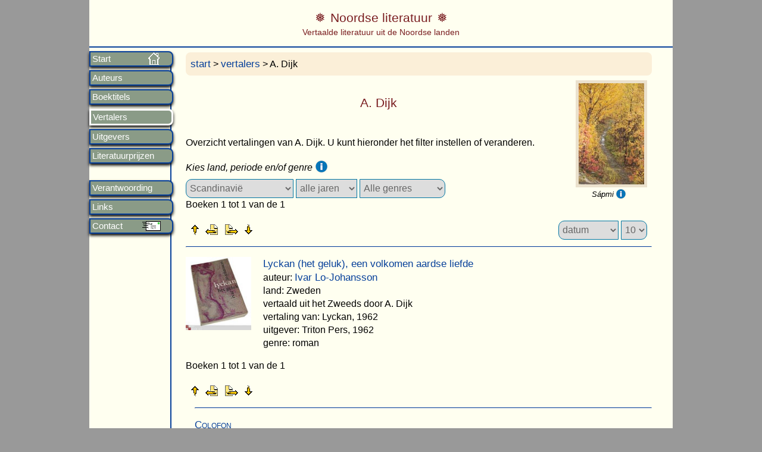

--- FILE ---
content_type: text/html; charset=UTF-8
request_url: https://noordseliteratuur.nl/vertalers/dijk-a
body_size: 3686
content:




<!DOCTYPE html>
<html lang="nl">
<head>
<title>Vertalingen van A. Dijk</title>
    <meta name="keywords" content="" />
    <meta name="description" content="" />
    <meta charset="UTF-8" />
<meta name="author" content="Frans van den Pol" />
<meta name="copyright" content="(c) 2002-2026 Frans van den Pol" />
<meta name="viewport" content="width=device-width,initial-scale=1">
<meta name="format-detection" content="telephone=no">
<link href="/stijlen/magnific-popup.css" rel="stylesheet" type="text/css" media="screen"  />
<link href="/stijlen/jquery-ui.min.css" rel="stylesheet" type="text/css" media="screen"  />
<link href="/stijlen/lightgallery.min.css" rel="stylesheet" type="text/css" media="screen"  />
<link href="/stijlen/noordse.css" rel="stylesheet" type="text/css" media="screen"  />
<link href="/stijlen/print.css" rel="stylesheet" type="text/css" media="print"  />
<script src="/scripts/jquery-1.12.4.min.js"></script>
<script src="/scripts/jquery-ui.1.12.1.min.js"></script>
<script src="/scripts/jquery.magnific-popup.min.js" type="text/javascript"></script>
<script src="/scripts/lightgallery-all.min.js" type="text/javascript"></script>
<script src="/scripts/noordse.js" type="text/javascript"></script>
<link rel="apple-touch-icon" href="/images/icon-hjortron180x180-2.png">
<link rel="icon" href="/images/icon-hjortron16x16-2.png">

<script type="text/javascript">
jQuery(function($){
          $( '.menu-btn' ).click(function(){
          $('.menu').toggleClass('expand')
          })
        })
</script>

<!--[if lt IE 9]>
<script>
  document.createElement('header');
  document.createElement('section');
  document.createElement('article');
  document.createElement('aside');
  document.createElement('nav');
  document.createElement('footer');
</script>
<![endif]--></head>
<body>
<div class="wrapper"> 
  

 <nav role="navigation" class="nav">
	<div class="menu-btn" id="menu-btn">
		<div></div>
		<span>Menu</span>
		<span></span>
		<span></span>
    </div>
    <div class="menu">
    	
      	
   
<ul>
			<li class="home"  ><a href="/" >Start</a></li>
            <li   ><a href="/auteurs/">Auteurs</a></li>
            <li   ><a href="/titels">Boektitels</a></li>
            <li class="actief" ><a href="/vertalers">Vertalers</a></li>
            <li   ><a href="/uitgevers">Uitgevers</a></li>
            <li   ><a href="/prijzen">Literatuurprijzen</a></li>
			<br>
            <li   ><a href="/verantwoording">Verantwoording</a></li>
    		<li   ><a href="/links">Links</a></li>        
            <li class="contact"  ><a href="/contact">Contact</a></li>
</ul>    </div>
</nav> 

<header class="header" role="banner">
    
<div class="logotitel">Noordse literatuur</div><div class=logoondertitel>Vertaalde literatuur uit de Noordse landen</div></header> 
 <div role="main" class="main">
<p class="kruimelpad"><a href="/">start</a> > <a href="/vertalers">vertalers</a> > A. Dijk</p>
<div class="lightgallery">
 	  <div class="fotomet">
 			            <a class="galeriefoto image-link" href="/kaften/random/lapland-16.jpg">
			<img src="/kaften/random/th_lapland-16.jpg" alt="" class="fotorandom" /></a>
			<p style="text-align: center">Sápmi <a class="open-noot noot" href="#1"><img class="infobol" src="/images/info16.png" /></a></p>
	  </div>
  </div>
<h1 class="titel">A. Dijk</h1>
<p>Overzicht vertalingen van A. Dijk. U kunt hieronder het filter instellen of veranderen.</p>
<label>
    <em>Kies land, periode en/of genre</em><a class="open-noot" href="#2">  <img  class="infobol" src="/images/info20.png" /></a>
</label><br>

<form  class="filterform" name="kiesLandForm" action="" method="post">
  <select class="selectLinks" name="kiesland" onChange="kiesLandForm.submit()">	 
    <option selected=selected value="0">Scandinavië</option>
      <option  value="8"> Denemarken</option>
      <option  value="12"> Faeröer</option>
      <option  value="6"> Finland (Finstalig)</option>
      <option  value="10"> Finland (Zweedstalig)</option>
      <option  value="11"> Groenland</option>
      <option  value="7"> IJsland</option>
      <option  value="5"> Noorwegen</option>
      <option  value="9"> Sápmi - Lapland</option>
      <option  value="4"> Zweden</option>
      <option  value="13"> Diverse landen</option>
    
  </select>
</form> 
  
<form class="filterform" name="kiesJaarForm" method="post" action="">
<select class="selectMidden"  name="kiesjaar" onChange="kiesJaarForm.submit()">
        <option selected=selected value="0">alle jaren</option>
         <option  value="2026">2026</option>
        <option  value="2025">2025</option>
        <option  value="2024">2024</option>
        <option  value="2023">2023</option>
     <option  value="2022">2022</option>
     <option  value="2021">2021</option>
     <option  value="2020">2020</option>
     <option  value="2019">2019</option>
     <option  value="2018">2018</option>
     <option  value="2017">2017</option>
      <option  value="2016">2016</option>
    <option  value="2015">2015</option> 
       <option  value="">----</option>  
    <option  value="2025-2026">2025-2026</option>
     <option  value="">----</option>
     <option  value="2020-2024">2020-2024</option>
    <option  value="2015-2019">2015-2019</option>
    <option  value="2010-2014">2010-2014</option>
    <option  value="2005-2009">2005-2009</option>
    <option  value="2000-2004">2000-2004</option>
    <option  value="2000-2025">2000-2025</option>
    <option  value="1995-1999">1995-1999</option>
    <option  value="1990-1994">1990-1994</option>
    <option  value="">----</option>
    <option  value="2010-2019">2010-2019</option>
     <option  value="2000-2009">2000-2009</option>
     <option  value="1990-1999">1990-1999</option>
    <option  value="1980-1989">1980-1989</option>
    <option  value="1970-1979">1970-1979</option>
   <option  value="">----</option>
    <option  value="2000-2019">2000-2019</option>
    <option  value="1970-1999">1970-1999</option>
     <option  value="">----</option>
     <option  value="1970-2019">1970-2019</option>
    <option  value="1900-1969">1900-1969</option>

    
</select>
</form>
  <form class="filterform" name="kiesGenreForm" action="" method="post">
  <select class="selectRechts" name="kiesgenre" onChange="kiesGenreForm.submit()">	
    <option selected=selected value="0">Alle genres</option>
    <option  value="1">Romans</option>
    <option  value="4">Thriller</option>
    <option  value="3">Toneel</option>
    <option  value="2">Poezie</option>
    <option  value="6">Overig volw.</option> 
    <option  value="5">Kinder- en jeugd</option>
    <option  value="7">Prentenboeken</option>
</select>
</form>	


 
	
 
        <p>Boeken 1 tot 1 van de 1</p> 
        <div class="frechts" style="clear:right">
    	<form id="formAantal" action="" method="post" >
        <select name="sorteren" class="selectLinks sorteren" onchange="this.form.submit()">
            <option  value="0">titel A-Z</option>
            <option selected=selected value="1">datum</option>
            <option  value="2">auteur A-Z</option>
        </select> 
        <select name="maxRows" class="selectRechts sorteren" onchange="this.form.submit()">
            <option  value="3">3</option>
            <option  value="5">5</option>
            <option selected=selected value="10">10</option>
            <option  value="15">15</option>
            <option  value="20">20</option>
            <option  value="25">25</option>
            <option  value="30">30</option>
            <option  value="40">40</option>
        </select>  	
    	</form> 
		</div> 
		
		   
	<ul class="navigatie">
        <li class="link1"><a href="#" onclick="document.myform.formVar.value=''; document.myform.submit(); return false" title="Ga naar eerste rij documenten"></a></li>
        <li class="link2"><a href="#" onclick="document.myform.formVar.value=' '; javascript:document.myform.submit(); return false" title="Ga naar vorige rij documenten"></a></li>
        <li class="link3" ><a href="#" onclick="document.myform.formVar.value=' '; document.myform.submit(); return false" title="Ga naar volgende rij documenten"></a></li>
        <li class="link4" ><a href="#" onclick="document.myform.formVar.value=' '; document.myform.submit(); return false" title="Ga naar laatste rij documenten"></a></li>
	</ul>
 
 	<hr style="text-align:left">

	  
<div class="bibliografie">	

		<div class="covers">
							<a href="/titel/4196">
				<img class="img-left" src="/kaften/fotos/4196.jpg" /></a> 
			 
			 
		</div>
	 
	<a href="/titel/4196">Lyckan (het geluk), een volkomen aardse liefde</a><br>auteur: <a href="/auteur/lo-Johansson">Ivar Lo-Johansson</a><br>land: Zweden<br>vertaald uit het Zweeds door A. Dijk<br>vertaling van: Lyckan, 1962<br>uitgever: Triton Pers, 1962<br>genre: roman<p></p>	
</div>
 

	 

 	<p class="klaar">Boeken 1 tot 1 van de 1</p>      
	<ul class="navigatie">
        <li class="link1"><a href="#" onclick="document.myform.formVar.value=''; document.myform.submit(); return false" title="Ga naar eerste rij documenten"></a></li>
        <li class="link2"><a href="#" onclick="document.myform.formVar.value=' '; javascript:document.myform.submit(); return false" title="Ga naar vorige rij documenten"></a></li>
        <li class="link3" ><a href="#" onclick="document.myform.formVar.value=' '; document.myform.submit(); return false" title="Ga naar volgende rij documenten"></a></li>
        <li class="link4" ><a href="#" onclick="document.myform.formVar.value=' '; document.myform.submit(); return false" title="Ga naar laatste rij documenten"></a></li>
	</ul>
 
<form method="post" name="myform" id="myform" action="">
	<input type="hidden" name="formVar"  value="">
</form>



<div id="noten" class="noprint">
	
	<div id="1" class="white-popup" style="margin-top:25%">
	<p></p>
	<p>U krijgt at random enkele foto's gepresenteerd uit Sápmi (voorheen ook wel Lapland genoemd).<br>
	U kunt op de foto klikken voor een vergroting.<br>
	Op mijn website <a href="https://www.samenland.nl/fotos">samenland.nl</a> kunt u veel meer fotos uit Sápmi bekijken.</p>
	</div>
	
	<div id="2" class="white-popup" style="margin-top:25%">
	<p></p>
	<p>Toelichting landen:<br>
	Ik ga uit van Landen. Hierbij ga ik niet helemaal uit van de staatsgrenzen. Sápmi (Lapland) zie ik als een apart land. Dat geldt ook voor de autonome gebieden van Denemarken: Groenland en de Faeröer.
	Meertaligheid<br>
	Voor Finland onderscheid ik vooralsnog de Fins- en Zweedstalige auteurs. Als een Samische schrijver in het Zweeds, Noors of Fins publiceert dan blijf ik deze auteur rangschikken onder Sápmi.
	<p>Toelichting genre:<br>
	- romans: dit is inclusief (reis)verhalen, sprookjes.<br>
	- thrillers: detectives, literatuur thrillers ed. het onderscheid met roman is niet altijd eenduidig.<br>
	- overig volwassenen: essays, non-fictie, filosofie, brieven, (auto)biografieën, e.d.<br>
	- kinder- en jeugd: kinderboeken, jeugdboeken.<br>
	- prentenboeken: het onderscheid met kinderboeken is niet altijd helder.
	</p>
	<p>Toelichting periode:<br>
	De focus ligt op literatuur vanaf 1970. <br>
	De periode 1900-1969 omvat slechts een klein deel van de vertalingen.
	</p>
	</div>

	<div id="3" class="white-popup" style="margin-top:25%">
	<p></p>
	<p>Bij recensies die ook online zijn te lezen heb ik een link geplaatst. Recensies van kranten zoals Touw, NRC en Volkskrant zijn ook online beschikbaar maar alleen toegankelijk voor abonnees. Die zijn kortom verstopt achter een betaalmuur. Om die reden plaats ik bij deze recensies GEEN link.</p>
	<p>Een beperkt aantal recensies is ook direct op deze website te lezen. Van de recensisten heb ik hiervoor expliciet toestemming verkregen. U treft deze hieronder aan, indien van toepassing.</p>
	</div>

</div>    
  	<footer class="footer">
 		 <hr />
<p><a class="open-popup-link" href="#popup-colofon">Colofon</a>
</p>
<p>&nbsp;</p>
        <div id="popup-colofon" class="white-popup mfp-hide">
             <p>&nbsp;</p>
             <h3 >Colofon</h3><br />
            <p> De website geeft een uitgebreide bibliografie van Scandinavische literatuur, d.w.z. literatuur uit Noorwegen, Zweden, Denemarken, Finland, IJsland, Lapland (Sápmi), Groenland en de Faröer. Het betreft literatuur voor zowel volwassenen als voor kinderen en jeugd.</p>
             <p> De website  wordt gemaakt en geschreven door Frans van den Pol, liefhebber van Scandinavische literatuur, de natuur van Samenland (Lapland) en van filosofie.</p>
            <p> Zie ook <a href="https://www.fransvandenpol.nl" >mijn andere websites<a>.
            
              <p>&copy; 2002-2026 Frans van den Pol</p>
              
		</div>
 		
       	</footer> 
    
</div><!-- einde main --> 
</div><!-- einde wrapper -->

</body> 
</html>
